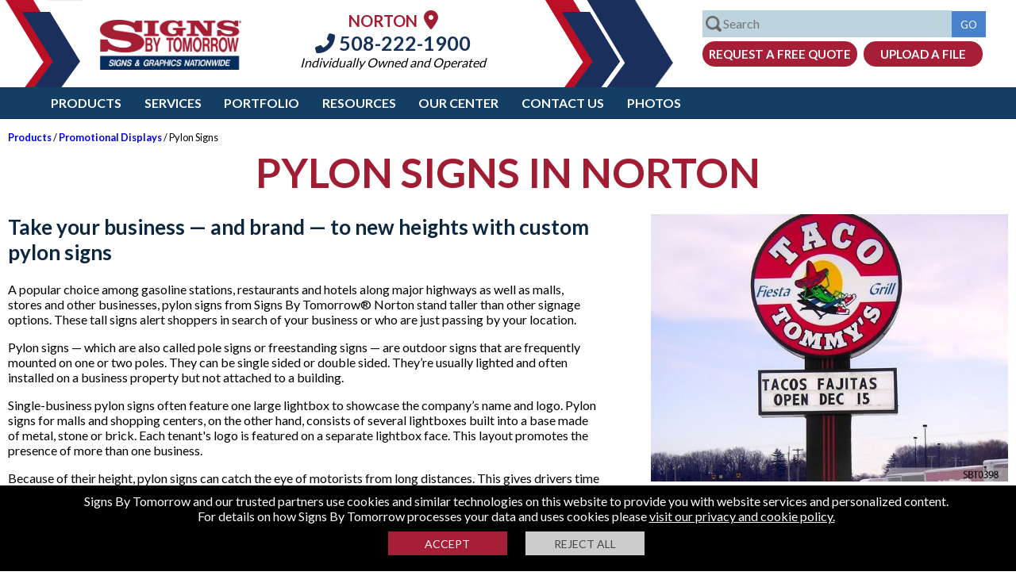

--- FILE ---
content_type: text/html; charset=utf-8
request_url: https://www.signsbytomorrow.com/norton/signs/pylon-signs
body_size: 87615
content:

 


<!DOCTYPE html>
<html lang="en-us">

<head id="head">

<!-- Google Tag Manager -->
<script>
    (function (w, d, s, l, i) {
        w[l] = w[l] || []; w[l].push({ 'gtm.start': new Date().getTime(), event: 'gtm.js' });
        var f = d.getElementsByTagName(s)[0], j = d.createElement(s), dl = l != 'dataLayer' ? '&l=' + l : '';
        j.async = true;
        j.src = 'https://www.googletagmanager.com/gtm.js?id=' + i + dl;
        f.parentNode.insertBefore(j, f);
    })(window, document, 'script', 'dataLayer', 'GTM-NFP6XJ');</script>
<!-- End Google Tag Manager -->

  
<!-- Google Tag Manager -->
<script>(function (w, d, s, l, i) {
        w[l] = w[l] || []; w[l].push({
            'gtm.start':
                new Date().getTime(), event: 'gtm.js'
        }); var f = d.getElementsByTagName(s)[0],
            j = d.createElement(s), dl = l != 'dataLayer' ? '&l=' + l : ''; j.async = true; j.src =
                'https://www.googletagmanager.com/gtm.js?id=' + i + dl; f.parentNode.insertBefore(j, f);
    })(window, document, 'script', 'dataLayer', 'GTM-NFFHR3M');</script>
<!-- End Google Tag Manager -->
<meta charset="utf-8" /><link rel="shortcut icon" href="/App_Themes/v4/images/sbt_fav_red.ico" /><meta name="viewport" content="width=device-width, initial-scale=1.0,maximum-scale=1" /><meta content="en" name="Language" /><title>
	Pylon Signs | Signs By Tomorrow [centername]
</title><meta name="description" content="Signs By Tomorrow [centername] develops pylon signs designed to complement any building style and enhance your professional image in [seogeo]." />
    <link rel="canonical" href="https://www.signsbytomorrow.com/norton/signs/pylon-signs" />
   

    <meta property="og:type" content="article" />
    <meta property="og:title" content="Pylon Signs | Signs By Tomorrow [centername]" />
    <meta property="og:url" content="https://www.signsbytomorrow.com/norton/signs/pylon-signs" />
    <meta property="og:description" content="Signs By Tomorrow [centername] develops pylon signs designed to complement any building style and enhance your professional image in [seogeo]." />
    <meta property="og:image" content="https://www.signsbytomorrow.com/assets/live/0/5729/logosocial.jpg" />
    <meta property="og:image:secure_url" content="https://www.signsbytomorrow.com/assets/live/0/5729/logosocial.jpg" />



    <meta name="twitter:card" content="summary" />
    <meta name="twitter:title" content="Pylon Signs | Signs By Tomorrow [centername]" />
    <meta name="twitter:description" content="Signs By Tomorrow [centername] develops pylon signs designed to complement any building style and enhance your professional image in [seogeo]." />
    <meta name="twitter:url" content="https://www.signsbytomorrow.com/norton/signs/pylon-signs" />
    <meta name="twitter:image" content="https://www.signsbytomorrow.com/assets/live/0/5729/logosocial.jpg" />


    

       
 

    <!-- OS favicons-->
    <meta name="/browserconfig.xml" content="none" /><link rel="manifest" href="/manifest.json" /><link rel="mask-icon" href="/sb70-70.png" /><link rel="apple-touch-icon" href="/apple-touch-icon-ipad-retina-180x180.png" /><link rel="apple-touch-icon" sizes="60x60" href="/apple-touch-icon-iphone-60x60.png" /><link rel="apple-touch-icon" sizes="76x76" href="/apple-touch-icon-ipad-76x76.png" /><link rel="apple-touch-icon" sizes="120x120" href="/apple-touch-icon-iphone-retina-120x120.png" /><link rel="apple-touch-icon" sizes="152x152" href="/apple-touch-icon-ipad-retina-152x152.png" /><link rel="apple-touch-icon" sizes="180x180" href="/apple-touch-icon-ipad-retina-180x180.png" /><style>html,body{padding:0;margin:0;font-family:'Lato',sans-serif}input,textarea{font-family:'Lato',sans-serif}img{max-width:100%}.bodycontainer{min-width:1250px}.belofold{display:none}.clear{clear:both}.hidden{display:none!important}.midblock{position:relative}#drillcopy .column{width:48%}#drillcopy .left{float:left}.bodycopy a,.homecopy a{color:#00e;font-weight:bold}.bodycopy a:hover,.homecopy a:hover{color:#a71f37}.bodycopy a:active,.homecopy a:active{color:#eb7924}.headerblock{height:110px;min-width:1200px}.inner{max-width:1024px;margin:auto}.topleftp{float:left;height:110px;width:350px;background-image:url(/App_Themes/v4/images/sbt_top_left_b.png);background-position:top left;background-repeat:no-repeat}.logobig{width:180px;float:left;margin:25px 0 0 125px}.logobig img{width:100%}.topmid{margin:0 0 0 0;float:left;width:calc(100% - 1000px);min-width:250px;max-height:110px}.topaddress{padding:10px 0 0 10px;text-align:center}.topaddress .location-name{font-weight:bold;color:#a11d34;font-size:20px;text-transform:uppercase}.topaddress .location-name a{color:#a11d34;font-size:24px}.topaddress p{margin:0;padding:0}.topaddress p.phone{margin:0 0 0 0}.topaddress p.operated{margin:0 0 0 0;font-style:italic}.topaddress .contact,.topaddress .contact a{color:#15315a;font-size:16px;text-decoration:none}.topaddress .phone a,.topaddress .phone{font-weight:bold;color:#15315a;font-size:25px;text-decoration:none}.topright{float:right;height:110px;width:600px;background-image:url(/App_Themes/v4/images/sbt_top_left_r.png);background-position:top left;background-repeat:no-repeat}.trform{margin:13px 20px 0 0;width:380px;float:right}.trform input[type="submit"]{background-color:#4882cc;border:1px solid #4882cc}input[type="button"].btnquote{background-color:#a71f37;border:1px solid #a71f37;border-radius:15px;font-size:15px;text-transform:uppercase;color:#fff;text-align:center;font-weight:bold;padding:6px 0 6px 0;display:inline-block;width:195px;cursor:pointer;margin-left:5px}input[type="button"].btnfile,a.btnfile{background-color:#a71f37;border:1px solid #a71f37;border-radius:15px;font-size:15px;text-transform:uppercase;color:#fff;text-align:center;font-weight:bold;padding:6px 0 6px 0;display:inline-block;width:150px;cursor:pointer;margin-left:5px}.topsearch{font-size:16px;margin:0 0 0 5px;width:calc(100% - 93px);padding:6px 0 7px 25px;background-image:url(/App_Themes/v4/images/searchglass.png);background-size:20px 20px;background-position:3px center;background-repeat:no-repeat;border:1px solid #bdd4de;max-width:331px;background-color:#bdd4de}.topgo{height:32.5px}.topbuttons{margin-top:5px}form{margin:0;padding:0}.trform{position:relative}.searchdiv{border:1px solid #bdd4de;width:356px;z-index:1;position:absolute;background-color:#fff;font-size:14px;display:none}.viewall{padding:5px 0 5px 15px;color:#000;text-decoration:none;background-color:#bdd4de;text-align:left}.viewall a{color:#000;text-decoration:none}.searchdiv div ul{padding:0;margin:10px 0 0 15px}.searchdiv div ul{list-style:none}.searchdiv div ul li{margin:0 0 5px 0;text-align:left}.searchdiv div ul li a{color:rgba(0,0,0,.75);text-decoration:none}.searchdiv div ul li a.mbmthumbnail{margin:0;padding:0 0 0 4px;height:50px;line-height:50px}.searchdiv div ul li a.mbmthumbnail img{width:50px;height:50px;float:left;display:block}.searchdiv div ul li ul li a.mbmthumbnail span{display:inline-block;vertical-align:middle;line-height:normal;margin-left:10px}.fixed_header{z-index:100;position:fixed;width:100%;background-color:#fff;top:0;border-bottom:1px solid #0c273f}.location-finder-wrap{margin:10px auto 0 auto;width:265px}.topaddress .location-finder-wrap .phone{margin:5px 0 10px 0;text-align:center}.location-finder-wrap input[type="text"]{width:110px;padding:3px 5px 5px 5px;border:1px solid #a71f37;border-radius:5px 0 0 5px;float:left;font-size:14px;height:20px}.location-finder-wrap input[type="submit"]{cursor:pointer;height:30px;background-color:#a71f37;border:1px solid #a71f37;border-radius:0 5px 5px 0;float:left;font-size:15px;padding:0 8px 0 2px;margin:0;text-transform:uppercase;font-weight:bold}.mobilemenu,.mobilemenulist{display:none}.header-nav-wrap{background-color:#143e64;position:relative;min-width:950px}ul.header-nav{list-style:none;margin-top:0;margin-bottom:0;padding:0;margin-left:4%}.header-nav a{color:#fff;text-transform:uppercase;font-size:16px;display:inline-block;padding:10px .8em 10px .8em;font-weight:bold;text-decoration:none}.header-nav li{margin:0;display:inline-block}.main_menu_btn_on{background-color:#a71f37;color:#fff}.main_menu_sub{background-color:#4882cc;display:none;width:100%;z-index:1}ul.main_menu_subnav{list-style:none;margin-top:0;margin-bottom:0;padding:0;margin-left:4%}.main_menu_subnav li{margin:0;display:inline-block}.main_menu_subnav li a{color:#fff;text-transform:uppercase;font-size:14px;display:inline-block;padding:10px 1em 10px 1em;font-weight:bold;text-decoration:none}.sub_menu_btn_on{background-color:#a71f37;color:#fff}.megamenu{background-color:#ebebeb;padding:10px 5% 10px 5%;display:none;width:90%;overflow:auto}a.closemm{display:block;width:42px;float:right;text-decoration:none;color:#000;font-size:28px;text-align:center;margin:0;padding:0;z-index:1}.megamenu h2{color:#062d5d;margin:0 0 10px 0;padding:0 0 10px 0;font-size:18px;text-transform:uppercase;border-bottom:1px solid #b7b7b7}.megamenu div ul{padding:0;margin:0}.megamenu div ul li{-webkit-overflow-scrolling:touch;list-style:none;overflow:auto;margin-bottom:10px}.megamenu div ul li.clear{width:1px;border:0;margin:0;float:none}.megamenu div ul li.sleft{border:0;padding-left:0;float:none}.megamenu div ul li a{color:#a71f37;margin:0;padding:0 0 15px 0;font-size:20px;letter-spacing:1px;font-weight:400;text-decoration:none;display:block}.megamenu div ul li a:hover{text-decoration:underline}.megamenu div ul li ul li{float:left;border:0;padding-left:0;margin-bottom:0;display:block;width:280px;padding:0 10px 10px 0}.megamenu div ul li ul li a{color:#3c3c3c;text-decoration:none;padding:0 0 0 0;font-size:16px;display:block;letter-spacing:0}.megamenu div ul li ul li a:hover{color:#a71f37;text-decoration:underline}.megamenu div ul li ul li a img{margin:0 10px 0 0}.megamenu div ul li ul li a.mbmthumbnail{margin:0;padding:0 0 0 4px;height:77px;line-height:77px}.megamenu div ul li ul li a.mbmthumbnail img{width:75px;height:75px;float:left;display:block}.megamenu div ul li ul li a.mbmthumbnail span{display:inline-block;vertical-align:middle;line-height:normal;margin-left:10px;width:180px}.megamenu div.lieft ul li{float:left;border:0;padding-left:0;margin-bottom:0;display:block;width:280px;padding:0 10px 10px 0}.megamenu div.lieft ul li a{color:#3c3c3c;text-decoration:none;padding:0 0 0 0;font-size:16px;display:block;letter-spacing:0}.scrollermenu{overflow:auto}.scrollermenu::-webkit-scrollbar-track{-webkit-box-shadow:inset 0 0 6px rgba(0,0,0,.3);border-radius:10px;background-color:#f5f5f5}.scrollermenu::-webkit-scrollbar{width:12px;background-color:#f5f5f5}.scrollermenu::-webkit-scrollbar-thumb{border-radius:10px;-webkit-box-shadow:inset 0 0 6px rgba(0,0,0,.3);background-color:#4882cc}.header-nav-wrap .social-nav{margin-right:20px;float:right}.social-nav li{width:28px;height:28px;display:block;margin-left:.3rem;float:left}.social-nav li a{display:block;width:100%;height:100%;padding:0;border-radius:13px}.social-nav li a:hover{background-color:#a71f37}.social-nav a{display:block;width:32px;height:32px;padding:0;border-radius:13px;float:left;margin:5px 5px 0 0}.social-nav a:hover{background-color:#a71f37}.social-nav .facebook{background-position:0 0}.social-nav .twitter{background-position:-158px 0}.social-nav .linkedin{background-position:-31px 0}.social-nav .youtube{background-position:-63px 0}.social-nav .googleplus{background-position:-94px 0}.social-nav .blog{background-position:-126px 0}.social-nav .instagram_url{background-position:-189px 0}.social-nav .pintrest_url{background-position:-221px 0}.social-nav li a.map_url{background:url(/App_Themes/v4/images/googlemapsicon.png) no-repeat;background-size:27px 27px}h1{font-size:28px;color:#a11d34}h2{font-size:26px;color:#0c273f}h3{font-size:24px;color:#a11d34;font-style:italic}h4{font-size:22px;color:#0c273f}h5{font-size:20px;font-style:italic;color:#0c273f}h6{font-size:14px}.mtblock{width:49%;display:inline-block}.testimonialscarousell .slick-prev:hover{background-color:#a52a2a}.testimonialscarousell .slick-next:hover{background-color:#a52a2a}.mtblock{margin-top:20px}.testimonial_block{margin:0 0 0 0;-ms-transform:skew(-5deg);-webkit-transform:skew(-5deg);transform:skew(-5deg);transform-origin:bottom left;border:2px solid #0c273f;-webkit-box-shadow:-5px 5px 5px 0 rgba(0,0,0,.75);-moz-box-shadow:-5px 5px 5px 0 rgba(0,0,0,.75);box-shadow:-5px 5px 5px 0 #195082;margin:20px 10% 20px 3%;background-image:url(/App_Themes/v4/images/quotes.png);background-repeat:no-repeat;background-position:0 0;background-size:47px 40px;font-size:22px;color:#0c273f;margin-top:20px;font-size:14px}.tinverted{-ms-transform:skew(5deg);-webkit-transform:skew(5deg);transform:skew(5deg);transform-origin:bottom right;margin:0 30px 20px 20%;height:158px;overflow:auto}.tblockmid,.slick-center .testimonial_block .tinverted{height:195px;font-size:18px}.hometestimonials .slick-center{margin-top:0}.hometestimonials h2,.bottomdiv h2{text-align:center;margin:10px 0;padding:0;text-transform:uppercase}.hometestimonials h2 a{color:#0c273f;text-decoration:none;text-transform:uppercase}.bottomdiv h2 a{color:#fff;text-decoration:none;text-transform:uppercase}.hometestimonials{width:calc(100% - 80px);margin:auto;margin:30px auto 30px auto}.hometestimonials .slick-active .testimonial_block{min-height:150px}.hometestimonials .slick-current .testimonial_block{min-height:200px}.client{font-size:19px;text-align:right;font-weight:bold}.tinverted strong{font-size:1.3vw}.testimonialscarousell{height:210px}.hometestimonials{margin:0 auto 0 auto}.hometestimonials h2{margin:20px 0}.hometestimonials .midtest{width:59%;height:320px;float:left;background-color:#f3f6ff}.hometestimonials .midpanetest{margin:auto;max-width:600px}.hometestimonials .ssleft{float:left;width:20%;height:320px;max-width:400px;background-image:url(/App_Themes/v4/images/testimoinal_a.jpg);background-repeat:no-repeat;background-position:right top;background-size:cover}.hometestimonials .ssright{float:right;width:20%;max-width:400px;height:320px;background-image:url(/App_Themes/v4/images/testimoinal_b.jpg);background-repeat:no-repeat;background-position:left center;background-size:cover}.hometestimonials{background-color:#f3f6ff;width:100%}.hometestimonials .slick-arrow{border-radius:35px}.hometestimonials .client{font-size:19px;text-align:left;font-weight:bold;color:#a71f37;width:320px}.hometestimonials .tinvertedv2 p{line-height:30px}.hometestimonials .slick-list{max-width:500px;margin:auto}.hometestimonials .slick-prev{right:-10px;left:unset}.hometestimonials .slick-next{right:-70px}.hometestimonials .slick-prev,.hometestimonials .slick-next{top:95%}.hometestimonials .slick-slide img{display:inline-block}.hometestimonials .testimonial p{margin:0 0 10px 0}.hometestimonials .testimonial p,.hometestimonials .testimonial p.author{text-align:center}.home_info_left .read-more{position:absolute;bottom:0;left:0;width:100%;text-align:center;margin:0;padding:110px 0 10px 0;background-image:linear-gradient(to bottom,transparent,#fdfbfb)}.home_info_left .read-more .button{background-color:#a5a5a5;border:1px solid #a5a5a5;border-radius:15px;font-size:15px;text-transform:uppercase;color:#fff;text-align:center;font-weight:bold;padding:6px 0 6px 0;display:inline-block;width:140px;text-decoration:none;margin-left:5px}.home_quote_block{background:#3499ff;background:linear-gradient(260deg,rgba(52,153,255,1) 0%,rgba(58,57,133,1) 100%);text-align:center}.home_quote_block p{margin:0;padding:0;color:#fff}.home_quote_block p.ftitle{font-size:2vw;display:block;text-transform:uppercase;padding:20px}.ftitle span{border-bottom:3px solid #fff}.home_quote_block .btnquote{margin:20px 0 40px 0;width:320px;font-size:18px;padding:10px;border-radius:22px;font-weight:normal}.home_blog_block{background-color:#dbeaf8}.home_blog_block img{display:block;margin:auto}.rcopy{min-height:80px}.home_blog_block p{padding:10px;margin:0;color:#fff;padding:5px;margin:0 0 0 0}.home_blog_block .btnmore{background-color:#fff;border:1px solid #fff;border-radius:15px;font-size:15px;text-transform:uppercase;color:#93035e;text-align:center;font-weight:bold;padding:6px 0 6px 0;display:inline-block;width:172px;cursor:pointer;text-decoration:none;margin:0 0 20px 0}.blog_entry{display:inline-block;text-align:center;width:32%;margin:20px 0 20px 0;float:left;background-color:#0c273f}.blog_entry img{max-width:100%}.h_blog_img{display:block}.blogcarousell{margin:auto;width:80%;max-width:1350px}.blogcarousell .blog_entry{margin-left:2%}.blogcarousell .firstblock{margin-left:0}.home_blog_block h2 a{color:#0c273f;text-decoration:none;text-transform:uppercase}.home_blog_block h2{text-align:center;padding:10px 0;margin:0}.home_blog_block .blogtagline,.home_blog_block p.blogtagline{word-break:break-all;height:auto}.footer{background-color:#143e64}.footer_container{width:80%;margin:auto;padding:30px 0;max-width:1250px}.footer_block{width:30%;float:left;color:#fff;margin-left:2%}.footer_block:first-of-type{margin-left:0}.footer_block h2{text-transform:uppercase;font-size:22px;color:#fff}.footer_block p,.footer_block p a{text-transform:uppercase;font-size:18px;margin-top:20px;color:#fff;text-decoration:none}.footer_block ul{list-style:none;margin-top:0;margin-bottom:0;padding:0;margin-left:0}.footer_block ul li{padding:5px 0 0 0}.footer_block ul a{color:#fff;text-decoration:none;text-transform:uppercase;font-size:18px}.footer_block ul a:hover{text-decoration:underline}img.footerlogo{display:block;margin:15px 0;display:block}.botsocial{margin:10px 0 0 0}.botsocial img{width:32px;height:32px;display:block}.botsocial a{display:inline-block;margin-left:10px;padding:0;color:#fff;display:inline-block;margin-left:5px;padding:6px;color:#fff;border-radius:19px;width:26px;text-align:center}.botsocial a i{font-size:26px}.botsocial a:hover{background-color:#a71f37}.botsocial a:first-of-type{margin-left:0}.footer_copyr{background-color:#000;padding:30px 0 15px 0}.footer_copyr div{text-align:center;width:80%;margin:auto;color:#fff}.footer_copyr div a{color:#fff;text-decoration:none}.footermid{color:#fff;font-size:18px;font-weight:bold;text-align:center;padding:20px}.bluestrip{min-height:65px;bottom:0;width:100%;z-index:1;background-color:#a71f37}.blueform{max-width:935px;margin:auto;min-height:65px}.bluecopy{display:inline-block;color:#fff;text-transform:uppercase;float:left;margin:15px 0 0 0;font-size:25px}.fbox{max-width:650px;float:right;padding:0;margin:16px 0 10px 0}.fbox form input[type=text]{width:90px}.fbox form input[type=text].emailbox{width:170px}.fbox form input[type=text],.fbox form input[type=email]{padding:5px;background-color:#fff;border:1px solid #fff;display:inline-block;margin-top:1px;font-size:1em}.fbox form button,.fbox form div button,.btnred{background-color:#fff;border:1px solid #fff;border-radius:15px;font-size:15px;text-transform:uppercase;color:#a71f37;text-align:center;font-weight:bold;padding:4px 0 4px 0;display:inline-block;width:130px;cursor:pointer;text-decoration:none;margin:0 0 0 0}._field-wrapper,._form_element,._button-wrapper{display:inline-block}._error-inner{font-size:13px;color:#f00;background-color:#fff}.fbox form input[type=text].field{width:100px}.fbox form input[type=text].emailfield{width:170px}.robotv2{border:1px solid #d3d3d3;border-radius:3px;background:#f3f3f3;color:#000;overflow:auto;padding:5px;margin:0 5px 0 5px;width:145px;display:inline-block;float:left;background-image:url(/cms/images/icons/sitexguard.png);background-repeat:no-repeat;background-size:23px 25px;background-position:280px 9px}.robotv2 label.rconfirm{display:block;width:15px;height:20px;border:1px solid #808080;cursor:pointer;margin:0 5px 0 5px;padding:0 3px 0 3px;color:#fff;background-color:#fff;float:left}.fbox{max-width:510px;float:none;padding:0;margin:auto}.bluecopy{display:block;float:none;margin:auto;font-size:25px;text-align:center}.optinsubmit{overflow:hidden;margin:0 0 10px 0}.blueform{overflow:auto}.fbox form .optinsubmit .btnred{border-radius:3px;padding:7px 0 7px 0;background-color:#fff;border:1px solid #fff;font-size:15px;text-transform:uppercase;color:#a71f37;text-align:center;font-weight:bold;display:inline-block;width:130px;cursor:pointer;text-decoration:none;background-color:#aaa;border-color:#aaa;color:#fff;margin:0}.smallsubmit{width:305px;margin:0 auto 10px auto;text-align:center}.bodycopy{padding:0 10px 50px 10px;margin:165px auto 0 auto;max-width:1450px}.bodycopy h1{color:#a11d34;margin:0}.bodycopy h2{color:#0c273f}#solutions_drill{background-color:#b3ddf0;margin:30px 0 0 0;width:calc(100% - 50px)}.imgline{width:100%}.slideobject{float:left;list-style:none;position:relative;width:166px;margin-right:10px;text-align:center}.lefttitle{color:#011939;font-size:14px;text-transform:uppercase;float:left;width:150px;margin:12px 0 0 10px}.rightlink{background-image:url(/App_Themes/v4/images/solutions_bg.png);background-repeat:no-repeat;background-position:right top;height:35px;width:160px;float:right;margin:7px -8px 0 0}.rightlink a{color:#fff!important;font-size:12px;text-transform:uppercase;text-decoration:none;display:block;margin:8px 0 0 10px}#projects{width:330px;margin:7px 0 0 30px}#catsigns .slick-next{background:url(/App_Themes/v4/images/btn_next.jpg) 0 0;background-repeat:no-repeat;width:23px;height:47px;right:-31px;top:40%}#catsigns .slick-prev{background:url(/App_Themes/v4/images/btn_prev.jpg) 0 0;background-repeat:no-repeat;width:23px;height:47px;left:-30px;top:40%}#solutions_drill #projects .slick-slide a{color:#0c273f}img.landing{float:left;margin:0 20px 15px 0}input[type="button"].conv{background-color:#a51e34;color:#fff;padding:10px 10px 10px 10px;cursor:pointer;font-size:16px;border:1px solid #a51e34;width:unset}input[type="submit"],input[type="button"]{color:#fff;background-color:#a71f37;text-decoration:none;text-transform:uppercase;cursor:pointer;border:1px solid #a71f37;padding:6px 10px 5px 10px}.readmore,a.readmore{font-weight:bold;cursor:pointer;color:#4882cc}.items{text-align:center}.signblock{width:calc(33.33% - 25px);min-width:300px;height:200px;margin:10px 10px 10px 10px;border:1px solid #a71f37;display:inline-block}.slider_midblock{float:left;position:relative;background-repeat:no-repeat;background-size:cover;background-position:center;width:50%;height:200px}.slider_textblock{float:left;position:relative;width:50%;margin-left:0;text-align:center;height:200px}.slider_textblock p{margin:20px 0 0 0;padding:0 5px 5px 5px}.slider_textblock a.readmoreblock{display:block;bottom:5px;text-align:center;width:100%;color:#000;text-decoration:none;margin:0 0 5px 0}.slider_textblock a.readmoreblock:hover{color:#a71f37}.scopy{height:85px;display:block;overflow:hidden;font-size:14px}.slider_textblock p.slider_tbodyblock a{color:#fff;text-decoration:none;display:block;font-size:16px}.slider_textblock p.slider_tbodyblock{color:#fff;background-color:#a71f37;margin:0 0 5px 0;transform-origin:bottom left;padding:10px 5px 10px 5px}.slider_textblock p.slider_tbodyblock span{transform-origin:bottom left;display:block}.signtitle{font-size:52px;text-transform:uppercase;text-align:center;padding:0;margin:0}#signsblock{margin:0;padding:10px 10px 10px 10px;background:#bbdcff;background:linear-gradient(0deg,rgba(187,220,255,1) 0%,rgba(38,144,254,1) 100%)}#signsblock .slick-dotted.slick-slider{margin-bottom:0}.results{padding:0!important;list-style:none;margin:0 0 0 0}.results li{padding:20px 0 20px 0;border-bottom:1px solid #ccc}.results li img{float:left;margin:0 10px 10px 0}.datestamp{display:block}.floatleft{float:left;margin:0 10px 0 0}.image-left{float:left;margin:0 20px 10px 0;max-width:250px}.image-left img{max-width:250px}.contactForm{padding:0 0 0 0;width:322px}.contactForm table{border:3px solid #bce6f8;background-color:#e7f6fd;padding:45px 10px 10px 10px;background-image:url(/App_Themes/v4/images/contact_bg.png);background-position:top left;background-repeat:no-repeat}.contactForm td{font-size:13px;vertical-align:middle;padding:3px 3px 3px 3px}.contactForm input[type="text"]{margin:0 0 0 20px;padding:3px;font:12px Arial,Helvetica,sans-serif;color:#001f40}.contactForm textarea{height:80px;padding:3px;font:12px Arial,Helvetica,sans-serif;color:#001f40;margin:0 0 0 20px;width:148px}.contactForm input[type="submit"],.contactForm input[type="button"]{float:right;width:139px}.testimonial{margin-bottom:10px;border-bottom:1px solid #989898;padding:5px 5px 15px 5px;font-size:18px}.testimonial p.author{margin:0;text-align:right;font-style:italic;font-weight:bold}.galleryblock{width:300px;min-height:400px;float:left;margin-right:10px}.gimagev{width:96%;padding:1%;margin:0 0 20px 0;min-height:402px;text-align:center;background-color:#54bff5;border:1px solid #54bff5}.gimagei{width:96%;padding:1%;margin:0 0 20px 0;min-height:400px;text-align:center;background-color:#54bff5;border:1px solid #54bff5}.gimagev img{max-width:100%}.gimagev a{text-decoration:none}.galleryName{padding:0;margin:15px 5px 5px 5px;font:15px Arial,Helvetica,sans-serif}.galleryName a{color:#fff!important;text-decoration:none!important}#breadcrumbpane{padding:0;overflow:auto;margin-bottom:15px}#breadcrumbs{list-style-type:none;font-size:18px;margin:0 0 0 0;padding:0}#breadcrumbs li{float:left;color:#162d57;margin:0 0 0 0}#breadcrumbs li a{color:#00e;text-decoration:none;font-weight:bold}.table{display:table;width:100%}.table .row{display:table-row}.table .row .cell{display:table-cell;vertical-align:top;padding:10px 10px 10px 10px}.tabletwo{width:100%}.tabletwo .cell{width:50%;vertical-align:top}.tabletwo .cell:first-child{padding-right:30px}.tabletwo .cell:last-child{padding-left:30px}.tablethree{width:100%}.tablethree .cell{width:33%;vertical-align:top;text-align:center}.tablethree .cell:first-child{padding-right:30px}.tablethree .cell:last-child{padding-left:30px}.tablethree .cell ul,.tablethree .cell p{text-align:left}.breadcrumb{margin:5px auto;font-size:.8em}.breadcrumb a{text-decoration:none}.mobile,.slidemenu,.mobile2,input[type="submit"].mobile{display:none}.red{color:#f00}.alert1{display:block;border:1px solid;margin:10px 0 10px 0;padding:16px 10px 10px 50px;background-repeat:no-repeat;background-position:10px 8px;color:#d8000c;background-color:#ffc;background-image:url(/cms/images/exclamation.png);font-size:13px;font-size:13px;-webkit-box-shadow:5px 5px 5px 0 rgba(0,0,0,.75);-moz-box-shadow:5px 5px 5px 0 rgba(0,0,0,.75);box-shadow:5px 5px 5px 0 rgba(0,0,0,.75)}.alert1 p{margin:2px;text-align:left}.alert2{display:block;border:1px solid #e37b01;margin:10px 0 10px 0;padding:16px 10px 10px 50px;background-repeat:no-repeat;background-position:10px 8px;color:#000;background-color:#fce5ca;background-image:url(/cms/images/important.png);font-size:13px;-webkit-box-shadow:5px 5px 5px 0 rgba(0,0,0,.75);-moz-box-shadow:5px 5px 5px 0 rgba(0,0,0,.75);box-shadow:5px 5px 5px 0 rgba(0,0,0,.75)}.alert3{display:block;border:1px solid #3c763d;margin:10px 0 10px 0;padding:16px 10px 10px 50px;background-repeat:no-repeat;background-position:10px 8px;color:#000;background-color:#ecfdee;background-image:url(/cms/images/check.png);font-size:13px;text-align:center;-webkit-box-shadow:5px 5px 5px 0 rgba(0,0,0,.75);-moz-box-shadow:5px 5px 5px 0 rgba(0,0,0,.75);box-shadow:5px 5px 5px 0 rgba(0,0,0,.75)}.slidecontainer{width:100%;margin:auto;position:relative}.slidecontainer .carousell{overflow:hidden}.slidecontainer .carousell .slider{overflow:hidden}.slidecontainer .carousell .slider .slide{position:relative;background-repeat:no-repeat;background-size:cover;background-position:center;height:100%;width:100%;display:block;float:left;box-sizing:border-box}.slidecontainer .pagerleft{display:block;width:50px;height:50px;position:absolute;top:calc(50% - 25px);left:0;background-color:rgba(24,24,24,.3)}.slidecontainer .pagerright{display:block;width:50px;height:55px;position:absolute;top:calc(50% - 25px);right:0;background-color:rgba(24,24,24,.3)}.webcform{width:320px}.robot{border:1px solid #d3d3d3;border-radius:3px;background:#f3f3f3;color:#000;overflow:auto;padding:8px;margin:15px 5px 0 15px;background-image:url(/cms/images/icons/sitexguard.png);background-repeat:no-repeat;background-size:23px 25px;background-position:280px 9px}.robot label{float:left;display:inline-block;margin:3px 0 3px 10px}.robot label.rconfirm{display:inline-block;width:15px;height:20px;border:1px solid #808080;cursor:pointer;margin:3px 0 3px 5px;padding:0 0 0 6px;color:#fff;background-color:#fff;float:left}.cookiepolicy{background-color:#000;padding:10px;text-align:center;color:#fff;position:fixed;bottom:0;z-index:9999999999;width:100%}.policybtns{text-align:center;margin:10px 0 10px 0}.cookiepolicy .btnaccept{color:#fff;margin:0 10px 0 0;background-color:#a71f37;text-transform:capitalize;border:medium none;box-sizing:border-box;height:30px;width:150px;text-transform:uppercase;font-size:14px;padding:5px;transition:.3s;cursor:pointer;display:inline-block;float:none}.cookiepolicy .btnreject{color:#464646;margin:0 0 0 10px;background-color:#ccc;text-transform:capitalize;border:medium none;box-sizing:border-box;height:30px;width:150px;text-transform:uppercase;font-size:14px;padding:5px;transition:.3s;cursor:pointer;display:inline-block;float:none}.cookiepolicy a{color:#fff}.custom_form input[type="text"],.custom_form select,.custom_form textarea{font-family:Arial;font-size:14px;border-width:1px;border-style:solid;border-color:#878787;padding:6px;outline-color:#168cbe;color:#555;width:290px}.custom_form input[type="checkbox"]{width:20px;height:20px}.webcform{width:320px}.webcform .robot{border:1px solid #d3d3d3;border-radius:3px;background:#f3f3f3;color:#000;overflow:auto;padding:8px;margin:5px 5px 10px 0;background-image:url(/cms/images/icons/sitexguard.png);background-repeat:no-repeat;background-size:23px 25px;background-position:280px 9px}.webcform .robot label{float:left;display:inline-block;margin:3px 0 3px 10px}.webcform .robot label.rconfirm{display:inline-block;width:15px;height:20px;border:1px solid #808080;cursor:pointer;margin:3px 0 3px 5px;padding:0 0 0 6px;color:#fff;background-color:#fff;float:left}.listtxt{padding:6px;width:301px;margin-bottom:5px;color:#928e8e}.backlink{display:block;position:fixed;width:150px;height:23px;background-color:#fff;padding:5px;right:0;text-align:center;z-index:99999;top:0;border:1px solid #000;background-color:#a71f37;color:#fff}.clear{clear:both}.webcform input[type="text"],.webcform select,.webcform textarea{font-family:Arial;font-size:14px;border-width:1px;border-style:solid;border-color:#878787;padding:6px;outline-color:#168cbe;color:#555}.webcform form input[type="text"].singlebox{width:calc(100% - 29px);margin-bottom:5px}.half,.webcform form input[type="text"].half{width:calc(50% - 28px)}.forty,.webcform form input[type="text"].forty{width:calc(40% - 29px)}.forty,.webcform form input[type="text"].twenty{width:23%}.thirty,.webcform form input[type="text"].thirty{width:calc(22% - 5px)}.webcform form ul{margin:0 0 0 20px;padding:0;list-style:none}.webcform form ul li{overflow:auto;padding-bottom:10px}.webcform form ul li input[type="checkbox"]{display:block;float:left;margin-right:5px}.webcform form ul li label{display:block;float:left;width:calc(100% - 25px)}.slider-table{display:table;width:100%;height:100%}.slider-row{display:table-row}.slider-cell{display:table-cell;text-align:center;vertical-align:middle}.sidebuttons{display:none}.maincontact{opacity:0;position:absolute;top:-200px}input[type="button"],input[type="submit"],input[type="text"],input[type="password"],input[type="email"]{-webkit-appearance:none;-webkit-border-radius:0}@media screen and (max-width:1000px){ul.header-nav{margin-left:10px}}@media screen and (max-width:850px){.mobile{display:block}.desktop2{display:none}h2{font-size:1em}.fixed_header{position:relative;min-height:180px}.mobilemenu{display:block}.headerblock{height:inherit;min-width:250px}.hamburger{width:42px;height:42px;position:absolute;top:10px;right:10px}.hamburger img{max-width:100%}.hamburger span{background-color:#007eb8;display:block;height:3px;margin:5px 0 0 0;border:1px solid #007eb8;border-radius:2px}.mobilemenulist{display:none;position:absolute;width:100%;background-color:#195082;top:85px}.header-nav-wrap{min-width:320px}.header-nav-wrap .social-nav{top:10px;width:140px;padding:0}.topleftp{height:72px;width:calc(100% - 75px);background:none;min-width:275px;background-image:url(/App_Themes/v4/images/sbt_top_left_b.png);background-position:top right;background-repeat:no-repeat;background-size:60px 85px}.logobig{width:190px;float:left;margin:5px 0 0 10px}input[type="button"].btnquote{width:200px}input[type="button"].btnfile,a.btnfile{width:137px}.topmid{margin:0 0 0 0;float:left;width:100%;min-width:250px;height:100px}.topaddress{padding:5px 0 0 0;text-align:center}.topaddress .contact{font-size:14px}.topaddress .location-name{font-size:18px}.topaddress p.phone{margin:0 0 0 0}.topaddress .phone a{font-size:20px}.phone .fa-map-marker{font-size:27px!important}.topright{float:none;height:auto;min-width:320px;width:100%;position:absolute;overflow:auto;background:none;margin-top:10px}.trform{margin:0 0 0 0;width:100%;float:none;text-align:center}input[type="submit"].topgo{display:inline-block;background-color:#e00d09;border:1px solid #e00d09;text-transform:uppercase;color:#fff;text-align:center;font-weight:bold;padding:5px 0 6px 0;height:34px;width:33px;cursor:pointer;float:left;margin:0 0 0 0}.topsearch{max-width:280px;float:left;margin:0 0 0 25px;height:31px;padding:1px 0 0 25px}.searchdiv{border:1px solid #bdd4de;width:338px;z-index:1;position:relative;background-color:#fff;font-size:14px;margin:49px 0 0 20px}.searchdiv div ul li{text-align:left}.viewall{text-align:left}.social-nav{display:none}.location-finder-wrap{margin:10px auto 0 auto;width:265px}#map_canvas{width:100%;height:300px;display:none}.search_radius{box-sizing:border-box;float:left;padding:5px;width:50%}.result_left{float:none;width:100%}.resultblock{padding:10px 10px 10px 10px}.mobilemenulist ul{list-style:none;margin:0;padding:0}.mobilemenulist ul li{margin:0;padding:0}.mobilemenulist ul li a{display:block;height:25px;padding:14px 15px 10px 15px;color:#fff;text-transform:uppercase;font-size:14px;text-decoration:none;border-bottom:1px solid #ccc}.mobilemenulist ul li ul{display:none}.mobilemenulist ul li ul li{border-top:1px solid #ccc;margin-left:10px;background-color:#0198cf}.mobilemenulist ul li ul li a{display:block;height:15px;padding:20px 15px 20px 15px;color:#fff;text-transform:uppercase;font-size:12px;text-decoration:none;background-color:#0198cf;float:none;border:0}.mobilemenulist ul li ul li ul li{border-top:1px solid #ccc;border-bottom:0;margin-left:10px;overflow:auto}.mobilemenulist ul li ul li a.floatlmobile{width:calc(100% - 70px);float:left}.mobilemenulist ul li ul li ul li span{display:block}.mobilemenulist ul li ul li a.mobileexpand{width:39px;float:right;display:block;height:42px;padding:0 0 0 0;color:#fff;text-transform:uppercase;font-size:42px;text-decoration:none;background-color:#0198cf;text-align:center}.mobilemenulist ul li ul li ul li{margin:0 0 0 20px;padding:0;float:none}.mobilemenulist ul li ul li ul li table{margin:0;padding:0;width:100%}.mobilemenulist ul li ul li ul li table{margin:0;padding:0;width:100%}.mobilemenulist ul li ul li ul li table tr td{margin:0;padding:0}.mobilemenulist ul li ul li ul li p{overflow:auto;margin:0;padding:0}.signblock{width:calc(100% - 40px);min-width:500px;height:300px;background-color:#bdd3de;margin:10px 20px 10px 20px;float:none}.mobilemenulist ul li ul li a.mbmthumbnail{margin:0;padding:0 0 0 4px;height:64px;line-height:60px}.mobilemenulist ul li ul li a.mbmthumbnail img{width:60px;height:60px;float:left;display:block;margin:2px 0 2px 0}.mobilemenulist ul li ul li a.mbmthumbnail span{display:inline-block;vertical-align:middle;line-height:normal;margin-left:10px}#frmsearch{margin:0 auto 0 auto;padding:0}.mtblock{width:100%;display:block}.bodycopy{padding:0 10px 50px 10px;margin:0 auto 0 auto}}@media screen and (max-width:780px){.topbuttons{margin-top:15px}.topleftp{float:none}.topmid{float:none;width:100%}.fixed_header{position:relative;min-height:280px}.blueform{max-width:100%}.bluecopy{display:block;float:none;margin:15px 0 0 0;font-size:20px;text-align:center}.fbox{max-width:100%;float:none;padding:0 10px 10px 10px;margin:auto}.fbox form input[type=text],.fbox form input[type=email]{width:95%;display:block;margin:5px 0 5px 0}.fbox form button,.fbox form div button,.btnred{width:100%;display:block;margin:auto}._field-wrapper,._form_element,._button-wrapper{display:block}._error-inner{font-size:13px;color:#f00;background-color:#fff}.fbox form input[type=text].field{display:block;width:95%;margin:5px 0 5px 0}.fbox form input[type=text].emailfield,.fbox form input[type=text].emailbox{display:block;width:95%;margin:5px 0 5px 0}.footer_container{width:95%}.footer_block{width:100%;float:none;color:#fff;margin-left:0}.signblock{min-width:100%;height:inherit;margin:10px 0 10px 0}.slider_midblock{float:none;width:100%;-webkit-clip-path:none;clip-path:none;height:250px}.slider_textblock{float:none;position:relative;width:100%;text-align:center;height:inherit}.slider_textblock a.readmoreblock{display:block;position:relative}.signtitle{margin:0;font-size:24px}.testimonial_block{font-size:16px}.testimonial_block{background-size:25px 21px}.client{font-size:14px}.search_address{width:95%}.bodycopy h1{font-size:22px}.bodycopy h2{font-size:18px}.table{display:block;width:95%}.table .row{display:block}.table .row .cell{display:block;vertical-align:top;padding:10px;width:100%!important}}@media only screen and (max-width:600px){.table,.table .row,.table .row .cell,.tabletwo .cell,.tablethree .cell,.tablethree .cell:first-child,.tablethree .cell:last-child{display:block;padding-left:0;padding-right:0;width:100%}.displayblocks .displayblock{width:100%}.sidebuttons{display:block;right:0;left:0;top:unset;bottom:0;width:100%;position:fixed;z-index:4}.sidebuttons .sidebutton{width:50%;float:left;display:block;height:42px;margin:0 0 0 0;border-radius:0;background-color:#a71f37;box-shadow:0 3px 6px #00000080}.sidebuttons .sidebutton a{color:#fff;text-decoration:none;display:block;font-weight:bold;font-size:18px;padding:10px 10px 10px 10px;text-align:center}.sidebutton a span.iconbox{width:23px;display:inline-block;margin:0 10px 0 2px;color:#fff;font-size:18px;text-align:center}.footer{padding-bottom:42px}.chat-button-content{bottom:50px!important}}.bg_overlay{display:none;position:fixed;top:0;left:0;width:100%;height:100%;background-color:#333;z-index:999999;-moz-opacity:.6;opacity:.6;filter:alpha(opacity=60)}.hidden{display:none}.overlay_info{background-color:#4882cc;color:#000;border:1px solid #4882cc;padding:0 0 5px 0;max-width:450px;min-width:320px;height:auto;margin:auto auto auto auto;top:0;left:0;right:0;position:fixed;z-index:9999999;display:none;overflow:auto}.overlay_info .divbody{overflow:auto;padding:5px;background-color:#4882cc}.overlay_info .closediv{text-align:right;font-weight:700;padding:0;background-color:#fff;position:absolute;right:0;z-index:1}.overlay_info .closediv a{color:#fff;text-decoration:none;text-decoration:none;background-color:#4882cc;display:inline-block;width:35px;height:35px;text-align:center;font-size:30px;font-family:Arial}.popupcopy{background-color:#fff;padding:5px 5px 5px 5px;font-family:"Helvetica Neue",Helvetica,Arial,sans-serif;color:#222;font-size:12px;min-height:60px}.popupcopy input[type="text"],.popupcopy select,.popupcopy textarea{border-radius:5px;border-width:1px;border-style:solid;border-color:#878787;padding:12px;outline-color:#168cbe;color:#555}.popupcopy .btnpop{color:#000;padding:5px 10px 5px 10px}.popupcopy .confirmbar{text-align:center;margin:0 0 10px 0}.popupcopy .btncancel{margin-left:10px}.popupcopy .singlebox{display:block;margin:5px 0 10px 0;width:92%}.popupcopy .center{text-align:center}.popupcopy h1,.popupcopy h2{margin-bottom:1rem;line-height:1.2em;margin:10px 0 5px 0;text-transform:capitalize}.popupcopy h1{font-size:1.5rem}.popupcopy h2{font-size:1rem}#copydiv a.closep{color:#fff}.closep{border-radius:0 0 0 10px;-moz-border-radius:0 0 0 10px;-webkit-border-radius:0 0 0 10px}.popupform{background-color:#fff;color:#000;border:1px solid #000;padding:0 0 5px 0;max-width:900px;min-width:800px;height:auto;margin:auto auto auto auto;top:0;left:0;right:0;position:fixed;z-index:9999999;display:none;overflow:auto;text-align:center}.topbar{background-color:#4882cc}#dv_video{width:100%;max-width:650px;height:auto}#dv_video .popupcopyw{padding:0}#dv_video .popupcopyw iframe{width:100%}.overlay_info_smallscreen{position:absolute;top:0}.popupcopy .btnpop{border:medium none;box-sizing:border-box;height:50px;margin:0;text-transform:uppercase;width:48%;color:#fff;font-size:1.2em;padding:5px;transition:.3s;cursor:pointer;background-color:#4882cc;margin:10px 3px 0 0!important}#pageprogress{display:none;top:180px;left:0;right:0;position:fixed;z-index:9999999}#pageprogress div{width:100px;height:100px;margin:auto}#pageprogress div img{width:100px}@media only screen and (max-width:790px){.overlay .white-container a.btnq{width:85%!important}.white-container{padding-left:0;margin:0}.overlay_info{position:absolute;top:0}#dv_video{width:98%}}</style>
    
      <script>
          var cscripts = [];
      </script>
   
       

     


    
    </head>
<body>
                <!-- Google Tag Manager (noscript) -->
<noscript><iframe src="https://www.googletagmanager.com/ns.html?id=GTM-NFP6XJ"
height="0" width="0" style="display:none;visibility:hidden"></iframe></noscript>
<!-- End Google Tag Manager (noscript) -->

    
<!-- Google Tag Manager (noscript) -->
<noscript><iframe src="https://www.googletagmanager.com/ns.html?id=GTM-NFFHR3M"
height="0" width="0" style="display:none;visibility:hidden"></iframe></noscript>
<!-- End Google Tag Manager (noscript) -->


    

      <div id="top_block" class="fixed_header">
         <div class="headerblock" id="pageheader">
                <div class="topleftp">
                    <div class="logobig">
                        <a href="/norton/"
                           title="Signs By Tomorrow"><img src="/App_Themes/v4/images/sbt-logo.png" alt="Signs By Tomorrow" width="180" height="63"></a>
                    </div>
                </div>

                <div class="topmid">
                    <div class="topaddress">
                    
                    
                        <p class="location-name" id="location-name">Norton &nbsp;<a href="https://www.g.page/signs-by-tomorrow---norton" title="400 Old Colony Road, Route 123 | Norton, MA | 02766" target="_blank"><i class="fas fa-map-marker-alt"></i></a></p>
                        <p class="contact hidden" id="navcontact"></p>
                        <p class="phone" id="navphone"><a href="tel:5082221900" title="CALL US 508-222-1900"><i class="fas fa-phone-alt"></i><span style="display:none;">508-222-1900</span> 508-222-1900</a></p>
                        <p class="operated">Individually Owned and Operated</p>
                    
                         </div>
                    <div class="clear"></div>
                </div>
              
                <div class="topright desktop">
                    <div class="trform">
                         <form name="frmsearch" id="frmsearch" method="get" action="/norton/cms/tools/sitesearch">
                            <label for="txtsearch" class="hidden">Search</label><input type="text" id="search" name="search" placeholder="Search" class="topsearch"  onkeyup="dosearch('/norton','285');" /><input type="submit" value="Go" class="topgo" />
                        <div class="clear"></div>
                         </form>
                          <!--sresult-->
                        <div class="searchdiv" id="searchdiv">
                            <div id="subresult">
                            </div>
                        </div>
                        <!--sresult-->
                        <div class="topbuttons">
                        <input type="button" value="Request A Free Quote" class="btnquote" id="btnQuoteReq" onclick="quote();return false;" />
                        <input type="button" value="Upload a file" class="btnfile" id="btnUploadFile" onclick="document.location.href='/norton/cms/tools/my-account';" />
                       </div>

                      



                    </div>
                </div>

                 <div class="hamburger mobile"><span></span><span></span><span></span></div>
                <div class="clear"></div>
          </div>


            

          
          
            <div class="header-nav-wrap" id="topmenu">
                <ul class="header-nav desktop2">
                   <li id='liproducts'><a href='#' id='nav_1' class='main_menu_btn'>Products</a></li>
<li id='liservices'><a href='#' id='nav_2' class='main_menu_btn'>Services</a></li>
<li id='liportfolio'><a href='/norton/portfolio' id='nav_3' class='main_menu_btn'>Portfolio</a></li>
<li id='liresources'><a href='#' id='nav_4' class='main_menu_btn'>Resources</a></li>
<li id='liour-center'><a href='#' id='nav_5' class='main_menu_btn'>Our Center</a></li>
<li id='licontact-us'><a href='/norton/sign-company-contact' id='nav_6' class='main_menu_btn'>Contact Us</a></li>
<li id='liphotos'><a href='/norton/completephotogallery?d=norton' id='nav_7' class='main_menu_btn'>Photos</a></li>

                    
                 </ul>
                <div class="clear"></div>
                <div class="megablock" id="megablock">
                
                </div>
            </div>

            <div class="mobilemenulist" id="mobilemenu"></div>


        </div>
   



<div class="midblock">

  
    
    <div class="bodycopy" id="drillcopy">
        

        
<div class="breadcrumb"><a href="/norton/products/">Products</a> / <a href="/norton/promotional-displays">Promotional Displays</a> / Pylon Signs</div>



        
   
 

        
    <h1 class="signtitle">Pylon Signs in Norton</h1>

    
    

        <div class="signcopy">


            <div class="rightpane" style="overflow:unset;position:relative;z-index: 1;">

                
                 <div class="imgframe">
                 <div class="slidecontainer" id="slidersign">
                    <div class="carousell">
                        <div class="slider">
                             
                                    <div class="slide">
                                        <div class="slider-table"><div class="slider-row"><div class="slider-cell">
                                        <a data-lightbox="signsbox" data-slide-index="0" data-title="Pylon Signs in [city]" href="/assets/live/285/4602/4630/38768.jpg?width=1200">
                                        <img src="/assets/live/285/4602/4630/38768.jpg?height=486&mode=crop" title="Pylon Signs in [city]" alt="Pylon Signs in [city]">
                                        </a>
                                        </div></div></div>
                                    </div>
                                
                                    <div class="slide hidden">
                                        <div class="slider-table"><div class="slider-row"><div class="slider-cell">
                                        <a data-lightbox="signsbox" data-slide-index="1" data-title="Pylon Signs in [city]" href="/assets/live/285/4602/4630/38787.jpg?width=1200">
                                        <img src="/assets/live/285/4602/4630/38787.jpg?height=486&mode=crop" title="Pylon Signs in [city]" alt="Pylon Signs in [city]">
                                        </a>
                                        </div></div></div>
                                    </div>
                                
                                    <div class="slide hidden">
                                        <div class="slider-table"><div class="slider-row"><div class="slider-cell">
                                        <a data-lightbox="signsbox" data-slide-index="2" data-title="Pylon Signs in [city]" href="/assets/live/285/4602/4630/38784.jpg?width=1200">
                                        <img src="/assets/live/285/4602/4630/38784.jpg?height=486&mode=crop" title="Pylon Signs in [city]" alt="Pylon Signs in [city]">
                                        </a>
                                        </div></div></div>
                                    </div>
                                
                                    <div class="slide hidden">
                                        <div class="slider-table"><div class="slider-row"><div class="slider-cell">
                                        <a data-lightbox="signsbox" data-slide-index="3" data-title="Pylon Signs in [city]" href="/assets/live/0/1398/1443/202.jpg?width=1200">
                                        <img src="/assets/live/0/1398/1443/202.jpg?height=486&mode=crop" title="Pylon Signs in [city]" alt="Pylon Signs in [city]">
                                        </a>
                                        </div></div></div>
                                    </div>
                                
                                    <div class="slide hidden">
                                        <div class="slider-table"><div class="slider-row"><div class="slider-cell">
                                        <a data-lightbox="signsbox" data-slide-index="4" data-title="Boehringer Pylon Sign" href="/assets/live/0/1398/5915/boehringer-pylon-sign.jpg?width=1200">
                                        <img src="/assets/live/0/1398/5915/boehringer-pylon-sign.jpg?height=486&mode=crop" title="Boehringer Pylon Sign" alt="Boehringer Pylon Sign">
                                        </a>
                                        </div></div></div>
                                    </div>
                                
                                    <div class="slide hidden">
                                        <div class="slider-table"><div class="slider-row"><div class="slider-cell">
                                        <a data-lightbox="signsbox" data-slide-index="5" data-title="Pylon Signs in [city]" href="/assets/live/0/1398/1443/54581.jpg?width=1200">
                                        <img src="/assets/live/0/1398/1443/54581.jpg?height=486&mode=crop" title="Pylon Signs in [city]" alt="Pylon Signs in [city]">
                                        </a>
                                        </div></div></div>
                                    </div>
                                
                                    <div class="slide hidden">
                                        <div class="slider-table"><div class="slider-row"><div class="slider-cell">
                                        <a data-lightbox="signsbox" data-slide-index="6" data-title="Pylon Signs in [city]" href="/assets/live/0/1398/1443/54580.jpg?width=1200">
                                        <img src="/assets/live/0/1398/1443/54580.jpg?height=486&mode=crop" title="Pylon Signs in [city]" alt="Pylon Signs in [city]">
                                        </a>
                                        </div></div></div>
                                    </div>
                                
                                    <div class="slide hidden">
                                        <div class="slider-table"><div class="slider-row"><div class="slider-cell">
                                        <a data-lightbox="signsbox" data-slide-index="7" data-title="Pylon Signs in [city]" href="/assets/live/0/1398/1443/54579.jpg?width=1200">
                                        <img src="/assets/live/0/1398/1443/54579.jpg?height=486&mode=crop" title="Pylon Signs in [city]" alt="Pylon Signs in [city]">
                                        </a>
                                        </div></div></div>
                                    </div>
                                
                                    <div class="slide hidden">
                                        <div class="slider-table"><div class="slider-row"><div class="slider-cell">
                                        <a data-lightbox="signsbox" data-slide-index="8" data-title="Pylon Signs in [city]" href="/assets/live/0/1398/1443/54578.jpg?width=1200">
                                        <img src="/assets/live/0/1398/1443/54578.jpg?height=486&mode=crop" title="Pylon Signs in [city]" alt="Pylon Signs in [city]">
                                        </a>
                                        </div></div></div>
                                    </div>
                                
                                    <div class="slide hidden">
                                        <div class="slider-table"><div class="slider-row"><div class="slider-cell">
                                        <a data-lightbox="signsbox" data-slide-index="9" data-title="Pylon Signs in [city]" href="/assets/live/0/1398/1443/54577.jpg?width=1200">
                                        <img src="/assets/live/0/1398/1443/54577.jpg?height=486&mode=crop" title="Pylon Signs in [city]" alt="Pylon Signs in [city]">
                                        </a>
                                        </div></div></div>
                                    </div>
                                
                                    <div class="slide hidden">
                                        <div class="slider-table"><div class="slider-row"><div class="slider-cell">
                                        <a data-lightbox="signsbox" data-slide-index="10" data-title="Pylon Signs in [city]" href="/assets/live/0/1398/1443/54576.jpg?width=1200">
                                        <img src="/assets/live/0/1398/1443/54576.jpg?height=486&mode=crop" title="Pylon Signs in [city]" alt="Pylon Signs in [city]">
                                        </a>
                                        </div></div></div>
                                    </div>
                                
                                    <div class="slide hidden">
                                        <div class="slider-table"><div class="slider-row"><div class="slider-cell">
                                        <a data-lightbox="signsbox" data-slide-index="11" data-title="Pylon Signs in [city]" href="/assets/live/0/1398/1443/54575.jpg?width=1200">
                                        <img src="/assets/live/0/1398/1443/54575.jpg?height=486&mode=crop" title="Pylon Signs in [city]" alt="Pylon Signs in [city]">
                                        </a>
                                        </div></div></div>
                                    </div>
                                
                                    <div class="slide hidden">
                                        <div class="slider-table"><div class="slider-row"><div class="slider-cell">
                                        <a data-lightbox="signsbox" data-slide-index="12" data-title="Pylon Signs in [city]" href="/assets/live/0/1398/1443/54574.jpg?width=1200">
                                        <img src="/assets/live/0/1398/1443/54574.jpg?height=486&mode=crop" title="Pylon Signs in [city]" alt="Pylon Signs in [city]">
                                        </a>
                                        </div></div></div>
                                    </div>
                                
                                    <div class="slide hidden">
                                        <div class="slider-table"><div class="slider-row"><div class="slider-cell">
                                        <a data-lightbox="signsbox" data-slide-index="13" data-title="Pylon Signs in [city]" href="/assets/live/0/1398/1443/54573.jpg?width=1200">
                                        <img src="/assets/live/0/1398/1443/54573.jpg?height=486&mode=crop" title="Pylon Signs in [city]" alt="Pylon Signs in [city]">
                                        </a>
                                        </div></div></div>
                                    </div>
                                
                                    <div class="slide hidden">
                                        <div class="slider-table"><div class="slider-row"><div class="slider-cell">
                                        <a data-lightbox="signsbox" data-slide-index="14" data-title="Pylon Signs in [city]" href="/assets/live/0/1398/1443/54572.jpg?width=1200">
                                        <img src="/assets/live/0/1398/1443/54572.jpg?height=486&mode=crop" title="Pylon Signs in [city]" alt="Pylon Signs in [city]">
                                        </a>
                                        </div></div></div>
                                    </div>
                                
                                    <div class="slide hidden">
                                        <div class="slider-table"><div class="slider-row"><div class="slider-cell">
                                        <a data-lightbox="signsbox" data-slide-index="15" data-title="Pylon Signs in [city]" href="/assets/live/0/1398/1443/54571.jpg?width=1200">
                                        <img src="/assets/live/0/1398/1443/54571.jpg?height=486&mode=crop" title="Pylon Signs in [city]" alt="Pylon Signs in [city]">
                                        </a>
                                        </div></div></div>
                                    </div>
                                
                                    <div class="slide hidden">
                                        <div class="slider-table"><div class="slider-row"><div class="slider-cell">
                                        <a data-lightbox="signsbox" data-slide-index="16" data-title="Pylon Signs in [city]" href="/assets/live/0/1398/1443/201.jpg?width=1200">
                                        <img src="/assets/live/0/1398/1443/201.jpg?height=486&mode=crop" title="Pylon Signs in [city]" alt="Pylon Signs in [city]">
                                        </a>
                                        </div></div></div>
                                    </div>
                                
                                    <div class="slide hidden">
                                        <div class="slider-table"><div class="slider-row"><div class="slider-cell">
                                        <a data-lightbox="signsbox" data-slide-index="17" data-title="Pylon Signs in [city]" href="/assets/live/0/1398/1443/64.jpg?width=1200">
                                        <img src="/assets/live/0/1398/1443/64.jpg?height=486&mode=crop" title="Pylon Signs in [city]" alt="Pylon Signs in [city]">
                                        </a>
                                        </div></div></div>
                                    </div>
                                
                        </div>
                    </div>
                </div>
          </div>
                
    <div class="sp_rform desktop2" id="sp_rform" style="overflow:hidden;position:relative;z-index: 1;">

        <h2>Let's Talk Signs</h2>

        <form action="#" method="post" id="sp_quoteform" class="sp_quoteform">
            <input type="hidden" name="list_type" id="list_type" value="2">
            
<label for="contact1" class="maincontact">Contact Info</label><input class="maincontact" id="contact1" name="contact1" maxlength="255"  size="40" type="text" placeholder="Contact Info*" title="Contact Info" autocomplete="off"/>
<label for="contact2" class="maincontact">Contact Info 2</label><input class="maincontact" id="contact2" name="contact2" maxlength="255"  size="40" type="text" placeholder="Contact Info 2*" title="Contact Info 2" autocomplete="off"/>
            

     <div class="splitrow">
        <input name="geo_first_name" id="sp_geo_first_name" type="text" value="" maxlength="255" class="singlebox half" placeholder="First Name*"><label for="sp_geo_first_name" class="hidden">First Name</label>
        <input name="geo_last_name" id="sp_geo_last_name" type="text" value="" maxlength="255" class="singlebox half" placeholder="Last Name*"><label for="sp_geo_last_name" class="hidden">Last Name</label>
    </div>
    <div class="splitrow">
        <input name="geo_phone" id="sp_geo_phone" type="text" value="" maxlength="255" class="singlebox  half" placeholder="Phone*"><label for="sp_geo_phone" class="hidden">Phone</label>
        <input name="geo_company_name" id="sp_geo_company_name" type="text" value="" maxlength="255" class="singlebox  half" placeholder="Company Name"><label for="sp_geo_company_name" class="hidden">Company Name</label>
    </div>




    

    
        <input name="geo_email" id="sp_geo_email" type="text" value="" maxlength="255" class="singlebox" placeholder="Email*" /><label for="geo_email" class="hidden">Email</label>
        <input name="geo_address1" id="sp_geo_address1" type="text" value="" maxlength="255" class="singlebox" placeholder="Street Address" /><label for="geo_address1" class="hidden">Street Address</label>
        <input name="geo_city" id="sp_geo_city" type="text" value="" maxlength="255" class="singlebox forty mright" placeholder="City" /><label for="geo_city" class="hidden">City</label>
        <input name="geo_state" id="sp_geo_state" type="text" value="" maxlength="255" class="singlebox forty mright" placeholder="State" /><label for="geo_state" class="hidden">State</label>
        <input name="geo_zip" id="sp_geo_zip" type="text" value="" maxlength="255" class="singlebox twenty" placeholder="Zip Code*" /><label for="geo_zip" class="hidden">Postal Code</label>
        <input type="hidden" name="reqaddress" id="sp_reqaddress" value="1" />
        <input name="geo_mandatory" id="geo_mandatory" type="hidden" value="true" />
    







            <div id="sp_centerlist">
                <h2>Select a Center*</h2>

                <div class="hidden">
                <select name="sp_drcountries" id="sp_drcountries" onchange="sp_loadcenters('sp_drcountries','sp_txtzipcode','sp_drCenters');">
                    <option value="US">United States</option>

                </select><label for="sp_drcountries" class="hidden">Country</label>
                <input name="sp_txtzipcode" id="sp_txtzipcode" type="text" value="" maxlength="255" placeholder="Zip Code" onkeyup="sp_GetCentersByZip(this,'sp_drcountries','sp_txtzipcode','sp_drCenters');"><label for="sp_txtzipcode" class="hidden">Zip Code</label>
                </div>

                <select name="sp_drCenters" id="sp_drCenters" class="singlebox"></select><label for="sp_drCenters" class="hidden">Select Center</label>
            </div>


            <div class="clear"></div>
            <h2>Tell us about your project</h2>

            <textarea name="sp_field19" id="sp_field19" cols="80" rows="4" class="singlebox" placeholder="Describe your project:  Location of project, finishing required, size needed*" style="margin-left: 1px;"></textarea><label for="sp_field19" class="hidden">comment</label>
            <div class="checkbox">
                <input type="checkbox" id="optin" name="optin" checked value="1" /><label for="optin">I'd like to receive email communications</label>
            </div>

            <div class="rowquote hidden">
                <input name="sp_field20" id="sp_field20" type="checkbox" value="1">
                <label for="sp_field20">Attach the images in your Website Favorites to this request</label>
            </div>
            &nbsp;
        <div class="rowquote">

            <label style="font-size: 16px;">You can attach a file: (Maximum size: 15mb)</label><br />
            <p>
                <input type="file" name="sp_oFile1" id="sp_oFile1">
                <label for="sp_oFile1" class="hidden">file 1</label></p>
            <p>
                <input type="file" name="sp_oFile2" id="sp_oFile2">
                <label for="sp_oFile2" class="hidden">file 2</label></p>
            <p>
                <input type="file" name="sp_oFile3" id="sp_oFile3">
                <label for="sp_oFile3" class="hidden">file 3</label></p>
            <div class="clear"></div>
        </div>
            <div class="robot" id="robot_form_138">
                <label class="rconfirm" id="confirm_form_138">X</label>
                <label>I am not a robot</label>
            </div>
            <div class="confirmbar">
                <input type="button" value="Submit Request" class="btnpop" id="sp_btnQuoteSubmit" disabled="disabled">
            </div>

            <input type="hidden" name="sp_source_url" id="sp_source_url" value="">
        </form>

        <div class="clear"></div>
    </div>
   
        <style>
            #sp_centerlist {
                display: none; border-radius:5px;
            }
        </style>
    
  
<link rel="stylesheet" type="text/css" href="/App_Themes/v4/css/t_submitquote_page.min.css" />



               
            </div>

            <h2><strong>Take your business &mdash; and brand &mdash; to new heights with custom pylon signs</strong></h2>

<p>A popular choice among gasoline stations, restaurants and hotels along major highways as well as malls, stores and other businesses, pylon signs from Signs By Tomorrow&reg; Norton stand taller than other signage options. These tall signs alert shoppers in search of your business or who are just passing by your location.</p>

<p>Pylon signs &mdash; which are also called pole signs or freestanding signs &mdash; are outdoor signs that are frequently mounted on one or two poles. They can be single sided or double sided. They&rsquo;re usually lighted and often installed on a business property but not attached to a building.</p>

<p>Single-business pylon signs often feature one large lightbox to showcase the company&rsquo;s name and logo. Pylon signs for malls and shopping centers, on the other hand, consists of several lightboxes built into a base made of metal, stone or brick. Each tenant&#39;s logo is featured on a separate lightbox face. This layout promotes the presence of more than one business.</p>

<p>Because of their height, pylon signs can catch the eye of motorists from long distances. This gives drivers time to exit a freeway or otherwise slow down and turn into your location. Of course, not all pylon signs tower above all others. Your choice can be only as tall as good taste &mdash; and local signage height restrictions &mdash; allow!</p>

<h3><strong>Select from all types of pylon signs</strong></h3>

<p>At Signs By Tomorrow&nbsp;Norton, you&rsquo;ll choose from these styles in pylon signs:</p>

<ul>
	<li><strong>Single-pole mount pylon signs:</strong>&nbsp;The classic single-pole design offers a simple and economical solution for elevating the identity of your business over obstructions. It&rsquo;s also ideal for high-rise applications at heights to 80 or even 100 feet for long-distance visibility.</li>
	<li><strong>Twin-pole mount pylon signs:</strong>&nbsp;Double-pole structures provide greater stability for larger sign applications. Some marketers, of course, simply prefer the look of twin poles instead of one for the design of their pylon signs!</li>
	<li><strong>Covered-pole pylon signs:</strong>&nbsp;Pole covers conceal a pylon sign&rsquo;s structural pole (or poles) to improve the visual appeal. The cover can be designed and built to almost any shape for a unique, one-of-a-kind look.</li>
	<li><strong>Custom lightbox pole signs:</strong>&nbsp;Typically used by shopping centers and malls, these pole signs look like very tall monument signs. They feature multiple lightboxes to display the names and logos of tenant businesses.&nbsp;</li>
</ul>

<h3><strong>Enhance your choice with these options</strong></h3>

<p>Many businesses elect to improve the visibility or versatility of their pylon signs through custom design choices from Signs By Tomorrow&nbsp;Norton:</p>

<ul>
	<li><strong>External lighting:</strong>&nbsp;Illuminate your pylon sign with spotlights positioned on the ground or mounted to the sign itself.</li>
	<li><strong>Lightboxes:</strong>&nbsp;These feature a translucent panel that showcases the name and logo of a business. Internal fluorescent lamps or LEDs (light-emitting diodes) backlight the panel and call viewer attention to the store or restaurant at night. Some pylon signs feature a single lightbox. Others, such as those used by shopping centers, incorporate lightboxes for many retailers.</li>
	<li><strong>LED message boards:</strong>&nbsp;These display changeable messages that promote sales, new inventory, special events and more. Dynamic moving images,&nbsp;<a href="/norton/signs/led-displays">LED panels</a>&nbsp;catch the eye of passersby more effectively than static, non-moving signage. These electronic light displays are computer controlled and allow businesses to change their messaging on demand.</li>
</ul>

<h3><strong>Use pylon signs in multiple applications</strong></h3>

<p>Offering excellent visibility, pylon signs from Signs By Tomorrow&nbsp;Norton&nbsp;are a popular choice for users including:&nbsp;</p>

<ul>
	<li>Car dealerships</li>
	<li>Gas stations</li>
	<li>Hotels</li>
	<li>Industrial complexes</li>
	<li>Malls</li>
	<li>Restaurants</li>
	<li>Retail stores</li>
	<li>Shopping plazas</li>
	<li>Truck stops</li>
</ul>

<h3><strong>Questions &amp; Answers</strong></h3>

<p><strong><em>If pylon signs are so noticeable, aren&rsquo;t they a great choice for every application?</em></strong></p>

<p>No, a tall pylon sign that&rsquo;s sited in a neighborhood with a mixed zoning pattern would likely not fit the character of the area. Cities recognize this and many limit pylon signs to locations near major highways or in industrial areas. That said, pylon signs can be effective at moderate heights and may be permitted for the application you envision. Ask your Signs By Tomorrow&nbsp;Norton&nbsp;signage professional for expert advice on your best options.</p>

<p><strong><em>Do pylon signs go by names other than pole signs or freestanding signs?</em></strong></p>

<p>Yes, they do. Within the industry, pylon signs are commonly referred to as road signs and highway signs. Use any of these terms at Signs By Tomorrow&nbsp;Norton. We&rsquo;ll know right away what you&rsquo;re talking about!</p>

<p><strong><em>What&#39;s the difference between monument signs and pylon signs</em></strong></p>

<p>Height is the difference.&nbsp;<a href="/norton/signs/monument-signs/?cid=30836">Monument signs</a>&nbsp;are about as tall as a person, whereas pylon signs usually soar high above a business. Many shopping centers stack lightbox above lightbox featuring different retailers to create what are, in effect, extra-tall monument signs. These are also called pylon signs!</p>

<h3><strong>See inspiring examples of our many types of pylon signs</strong></h3>

<p>Visit our&nbsp;<a href="/norton/inspirationgallery">Inspiration Gallery</a>&nbsp;for creative ideas for your next project. To speak with a Signs By Tomorrow pro for a solution that meets your needs&nbsp;<em>and</em>&nbsp;budget, give us a call or drop in today. For a more in-depth look at some options, use the links below.&nbsp;</p>

            <p>To speak with a Signs By Tomorrow
                Norton
                professional, call us at
                <a href="tel:5082221900">508-222-1900</a>
                or
                <a href="mailto:norton@signsbytomorrow.com">email us</a>.</p>

            <p>
                <input type="button" onclick="quote(); " class="conv" value="Request a Free Quote" id="btnConvo" name="btnConvo" /></p>

            <h6>Providing Pylon Signs to Norton, Massachusetts</h6>

        </div>



    


 </div>
    
 <div class="clear"></div>


    
        <div class="hometestimonials">
            <div class="ssleft"></div>
            <div class="midtest">
                <h2><a href="/norton/sign-company-testimonials">What our customers say</a></h2>
                <div class="midpanetest">
                    <div>
                       <div class="testimonialscarousell slidecontainer" id="testimonialscarousell">
                                    <div class="carousell">
                                        <div class="slider">
                                            <div class="slide"><div class="testimonial" itemscope itemtype="http://schema.org/Review"><meta itemprop="name" content="Signs by Tomorrow Testimonial"><p itemprop="reviewBody"  class="tquote">Always amazing service and prompt delivery.</p><div class='tauthor'><span class='stars'><img src='/cms/images/5.png' alt='5 Star Rating' /></span> <span itemscope itemtype="http://schema.org/Rating" style='display:none;'><meta itemprop="worstRating" content="1"><meta itemprop="ratingValue" content="5"><meta itemprop="bestRating" content="5"></span><span class="author" itemprop="author" itemscope itemtype="https://schema.org/Person"><span itemprop="name">MonkeySports Inc</span></span>. | <span class="author"  itemprop="dateCreated">June 2024</span><span itemprop="itemReviewed" itemscope itemtype="http://schema.org/Organization" class="hidden"><span itemprop="name">Image360</span></span></div></div></div><div class="slide hidden"><div class="testimonial" itemscope itemtype="http://schema.org/Review"><meta itemprop="name" content="Signs by Tomorrow Testimonial"><p itemprop="reviewBody"  class="tquote">I loved working with your team. The process was very easy and seamless, thank you!</p><div class='tauthor'><span class='stars'><img src='/cms/images/5.png' alt='5 Star Rating' /></span> <span itemscope itemtype="http://schema.org/Rating" style='display:none;'><meta itemprop="worstRating" content="1"><meta itemprop="ratingValue" content="5"><meta itemprop="bestRating" content="5"></span><span class="author" itemprop="author" itemscope itemtype="https://schema.org/Person"><span itemprop="name">Brows to Lashes</span></span>. | <span class="author"  itemprop="dateCreated">May 2024</span><span itemprop="itemReviewed" itemscope itemtype="http://schema.org/Organization" class="hidden"><span itemprop="name">Image360</span></span></div></div></div><div class="slide hidden"><div class="testimonial" itemscope itemtype="http://schema.org/Review"><meta itemprop="name" content="Signs by Tomorrow Testimonial"><p itemprop="reviewBody"  class="tquote">Extensive variety of products and excellent service. Our go-to source for signage.</p><div class='tauthor'><span class='stars'><img src='/cms/images/5.png' alt='5 Star Rating' /></span> <span itemscope itemtype="http://schema.org/Rating" style='display:none;'><meta itemprop="worstRating" content="1"><meta itemprop="ratingValue" content="5"><meta itemprop="bestRating" content="5"></span><span class="author" itemprop="author" itemscope itemtype="https://schema.org/Person"><span itemprop="name">Passy Muir, Inc</span></span>. | <span class="author"  itemprop="dateCreated">May 2024</span><span itemprop="itemReviewed" itemscope itemtype="http://schema.org/Organization" class="hidden"><span itemprop="name">Image360</span></span></div></div></div><div class="slide hidden"><div class="testimonial" itemscope itemtype="http://schema.org/Review"><meta itemprop="name" content="Signs by Tomorrow Testimonial"><p itemprop="reviewBody"  class="tquote">Always a happy customer...you guys do great work!</p><div class='tauthor'><span class='stars'><img src='/cms/images/5.png' alt='5 Star Rating' /></span> <span itemscope itemtype="http://schema.org/Rating" style='display:none;'><meta itemprop="worstRating" content="1"><meta itemprop="ratingValue" content="5"><meta itemprop="bestRating" content="5"></span><span class="author" itemprop="author" itemscope itemtype="https://schema.org/Person"><span itemprop="name">Atlantic Aviation - PDK</span></span>. | <span class="author"  itemprop="dateCreated">May 2024</span><span itemprop="itemReviewed" itemscope itemtype="http://schema.org/Organization" class="hidden"><span itemprop="name">Image360</span></span></div></div></div><div class="slide hidden"><div class="testimonial" itemscope itemtype="http://schema.org/Review"><meta itemprop="name" content="Signs by Tomorrow Testimonial"><p itemprop="reviewBody"  class="tquote">I had a very last minute request and the team was soo nice and willing to accommodate! It was a pleasure to work with them and the final vinyl banners were exactly what I had in mind.</p><div class='tauthor'><span class='stars'><img src='/cms/images/5.png' alt='5 Star Rating' /></span> <span itemscope itemtype="http://schema.org/Rating" style='display:none;'><meta itemprop="worstRating" content="1"><meta itemprop="ratingValue" content="5"><meta itemprop="bestRating" content="5"></span><span class="author" itemprop="author" itemscope itemtype="https://schema.org/Person"><span itemprop="name">Gross RV</span></span>. | <span class="author"  itemprop="dateCreated">May 2024</span><span itemprop="itemReviewed" itemscope itemtype="http://schema.org/Organization" class="hidden"><span itemprop="name">Image360</span></span></div></div></div><div class="slide hidden"><div class="testimonial" itemscope itemtype="http://schema.org/Review"><meta itemprop="name" content="Signs by Tomorrow Testimonial"><p itemprop="reviewBody"  class="tquote">Fantastic to work with - very responsive!</p><div class='tauthor'><span class='stars'><img src='/cms/images/5.png' alt='5 Star Rating' /></span> <span itemscope itemtype="http://schema.org/Rating" style='display:none;'><meta itemprop="worstRating" content="1"><meta itemprop="ratingValue" content="5"><meta itemprop="bestRating" content="5"></span><span class="author" itemprop="author" itemscope itemtype="https://schema.org/Person"><span itemprop="name">ASAP Event Advertising</span></span>. | <span class="author"  itemprop="dateCreated">April 2024</span><span itemprop="itemReviewed" itemscope itemtype="http://schema.org/Organization" class="hidden"><span itemprop="name">Image360</span></span></div></div></div>
                                        </div>
                                    </div>
                                </div>
                    </div>
                </div>
            </div>
            <div class="ssright"></div>
            <div class="clear"></div>
        </div>
    



  <div class="footer">
       

                <div class="footer_container">
                <div class="footer_block">
                    <img class='lazyload footerlogo' src="/App_Themes/v4/images/pixel.png" data-cat="/App_Themes/v4/images/sbt_logob.jpg" alt="Signs By Tomorrow" width="216" height="82" />
                     <h2>Norton</h2> 
                    <p>
                         400 Old Colony Road, Route 123<br>Norton, MA 02766
                    </p>
                    <p>
                        Tel: 508-222-1900
                        <br />Fax: 508-222-1913
                        
                    </p>
                     
                        
                     

                     
                   
                    <div class="botsocial">
                        
                        <a id="li_facebookb" title="Facebook" href="https://www.facebook.com/sbtnorton" target="_blank"><i class="fab fa-facebook-f"></i><span class="hidden">facebook</span></a>
                        <a id="li_twitterb" title="Twitter" href="https://twitter.com/signs_sbtnorton" target="_blank"><i class="fa-brands fa-x-twitter"></i><span class="hidden">twitter</span></a>
                        <a id="li_linkedInb" title="Linked In" href="https://www.linkedin.com/company/signs-by-tomorrow---norton/" target="_blank"><i class="fab fa-linkedin-in"></i><span class="hidden">linkedin</span></a>
                        <a id="li_youtubeb" title="youtube" href="https://www.youtube.com/user/sbtsignvertising" target="_blank"><i class="fab fa-youtube"></i><span class="hidden">youtube</span></a>
                        
                        <a id="li_instagramb" title="instagram" href="https://www.instagram.com/signs_sbtnorton/" target="_blank"><i class="fab fa-instagram"></i><span class="hidden">Instagram</span></a>
                    </div>
                
                </div>
                <div class="footer_block">
                    <h2>Quick Links</h2>
                    <ul>
                        <li><a href="/norton/sign-company-about">About Us</a></li><li><a href="/norton/sign-company-team">Meet our Team</a></li><li><a href="/norton/sign-company-testimonials">Testimonials</a></li><li><a href="/norton/sign-company-contact">Contact Us</a></li><li><a href="/norton/interactive-signage-map">Interactive Signage Guide</a></li><li><a href="/norton/sign-services">Sign Services</a></li><li><a href="/norton/design-services">Design Services</a></li><li><a href="/norton/custom-sign-printing">Custom Sign Printing</a></li><li><a href="/norton/completephotogallery?d=norton">Photos</a></li><li><a href="/norton/blog">Blog</a></li>
                    </ul>
                </div>
                <div class="footer_block">
                    <h2>Popular Solutions</h2>
                    <ul>
                         <li><a href="/norton/signs/ada-signs">ADA Signs</a></li><li><a href="/norton/signs/pylon-signs">Pylon Signs</a></li><li><a href="/norton/signs/parking-signs-and-street-signs">Parking Signs & Street Signs</a></li><li><a href="/norton/signs/monument-signs">Monument Signs</a></li><li><a href="/norton/signs/wood-signs">Wood Signs</a></li><li><a href="/norton/signs/lightboxes">Lightboxes</a></li><li><a href="/norton/banners/pole-banners">Pole Banners</a></li><li><a href="/norton/trade-show-displays/pop-displays">POP Displays</a></li><li><a href="/norton/signs/led-displays">LED Displays</a></li><li><a href="/norton/signs/acrylic-signs">Acrylic Signs</a></li>
                    </ul>
                </div>
                
                <div class="clear"></div>
            </div>

      <div class="footermid">
             
         </div>
            <div class="footer_copyr">
                <div>
                    
                    <p><a href="/norton/cms/tools/my-account" id="ft_My-Account">My Account</a> | <a href="/norton/faq" id="ft_FAQ">FAQ</a> | <a href="/norton/privacy-policy" id="ft_Privacy-Policy">Privacy Policy</a> | <a href="/norton/terms-of-use" id="ft_Terms-of-Use">Terms of Use</a> | <a href="/norton/sign-company-contact" id="ft_Contact-Us">Contact Us</a> | <a href="/norton/interactive-signage-map" id="ft_Interactive-Signage-Map">Interactive Signage Map</a> | <a href="/norton/sitemap" id="ft_Site-Map">Site Map</a> | <a href="#" onclick="newsletter('');return false;" id="btnSubscrReq">Sign up for E-News</a> 
                    </p>
                    <p>© 2026 Alliance Franchise Brands LLC. All rights reserved. The trademarks and copyrighted designs contained herein are the property of the respective owners. Signs By Tomorrow® is independently owned and operated. Signs By Tomorrow® Centers may or may not perform or offer to perform electrical and/or installation work. If your local center does offer these products and/or services, it is their responsibility to comply with all state and local licensing and regulation code requirements. Your local Signs By Tomorrow can inform you if they perform this work, and if not can refer you to another qualified entity.</p>
                </div>
            </div>
        </div>  

</div>



    
     






   



    
    <div class="cookiepolicy">
         Signs By Tomorrow and our trusted partners use cookies and similar technologies on this website to provide you with website services and personalized content. <br />
        For details on how Signs By Tomorrow processes your data and uses cookies please <a href="/norton/Privacy-Policy">visit our privacy and cookie policy.</a> 
                         <div class="policybtns">
    <input type="button" value="Accept" class="btnaccept" onclick="acceptpolicy(true);" />
    <input type="button" value="Reject All" class="btnreject" onclick="acceptpolicy(false);" />
</div>
    




<div class="bg_overlay"></div>
<div class="overlay_info" id="dv_info">
      <div class="divbody">
            <div class="closediv"><a title="Close" href="#" onclick="closediv('dv_info');return false;" class="closep">x</a></div>
            <div class=""><div class="popupcopy" id="popupcopy"></div></div>
        </div>  
</div>


<section class="sidebuttons" id="sidebuttons">
        
        <div class="sidebutton">
            <a href="#" onclick="quote();gototop();return false;" class="btn_quote" id="btnQuoteReqB"><span class="iconbox"><i class="fas fa-calculator"></i></span>Get a Quote</a>
        </div>
        
        <div class="sidebutton">
            <a href="tel:508-222-1900" title="CALL US" class="mobile"><span class="iconbox"><i class="fas fa-phone"></i></span>Call Us</a>
        </div>

</section>



   

   

 

      
        <link rel="preconnect" href="https://fonts.googleapis.com">
        <link rel="preconnect" href="https://fonts.gstatic.com" crossorigin>
        <link href="https://fonts.googleapis.com/css2?family=Lato:wght@300;400;700&display=swap" rel="stylesheet"> 
        
    
        <script src="/App_Themes/v4/js/jquery-3.6.0.min.js"></script>
    

     <script src="/App_Themes/v4/js/global.min.js?v=12122025" async></script>
     <script src="/App_Themes/v4/js/gatrack.min.js" async></script>
    


        

        
     
    <link href="/App_Themes/v4/js/lightboxv2/css/lightbox.min.css" rel="stylesheet">
    <link href="/App_Themes/v4/js/lightboxv2/css/correction.min.css" rel="stylesheet">

    <link rel="stylesheet" type="text/css" href="/App_Themes/v4/css/t_sign.min.css" />



    <script>
        var scenter_id =285;

    </script>

    <script src="/App_Themes/v4/js/lightboxv2/js/lightbox.min.js" async></script>

    
    <script src="/App_Themes/v4/js/ati_slider_mod.min.js"></script>
    <script src="/App_Themes/v4/js/t_sign.min.js"></script>




      
      <script>
          var trackparam = "Product";
          var scenter_id ="285";
      </script>
<script src="/App_Themes/v4/js/submitquote_page.min.js?v=05082024"></script>








 
        


    <script type="text/javascript" src="https://web-2-tel.com/org-sdk?identifier=918d27135350494ebdd5e08a96146bf1" async></script>
   <script src="https://kit.fontawesome.com/e696de7866.js" crossorigin="anonymous"></script>

     <link rel="stylesheet" href="/App_Themes/v4/css/print.min.css" media="print">   

      

    <script>
        function SubmitYoTrackRequest(forminfo) {
            return true;
        }
    </script>

</body>
</html>

--- FILE ---
content_type: application/javascript
request_url: https://prism.app-us1.com/?a=475686937&u=https%3A%2F%2Fwww.signsbytomorrow.com%2Fnorton%2Fsigns%2Fpylon-signs
body_size: 119
content:
window.visitorGlobalObject=window.visitorGlobalObject||window.prismGlobalObject;window.visitorGlobalObject.setVisitorId('7416457f-5b5d-443c-be7a-bf027fe99943', '475686937');window.visitorGlobalObject.setWhitelistedServices('', '475686937');